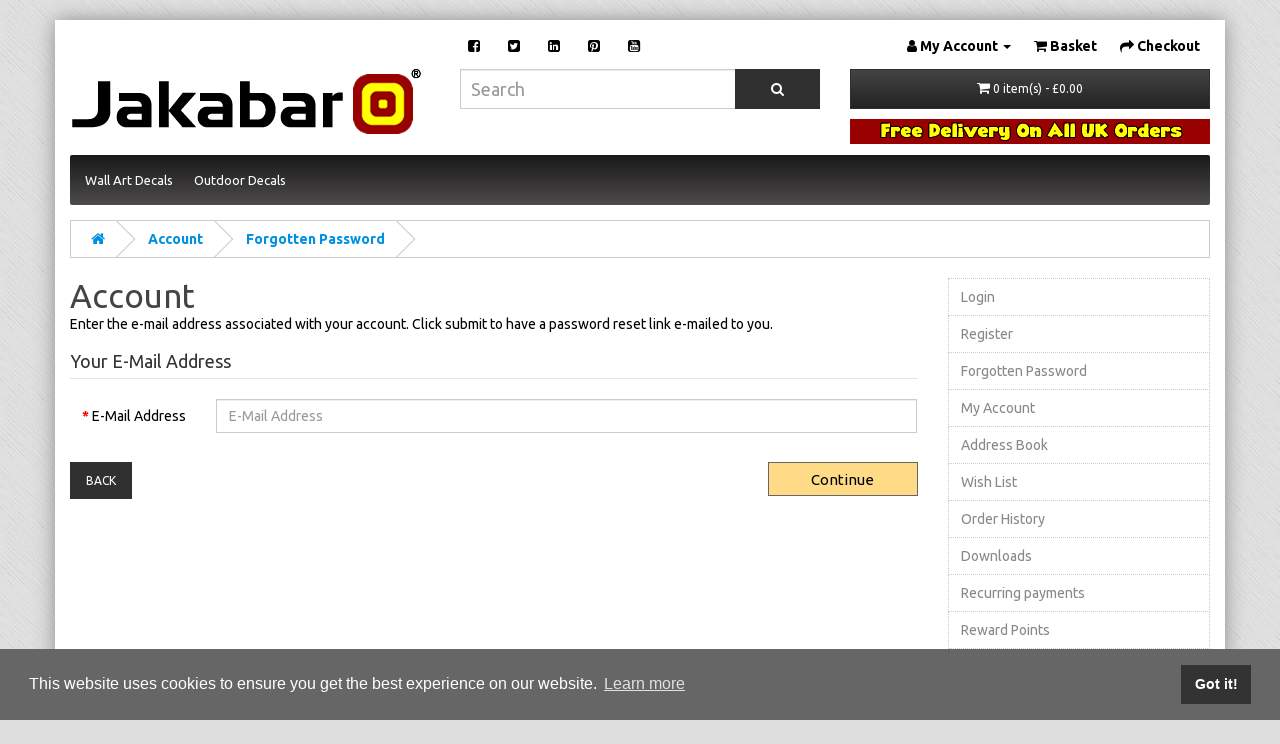

--- FILE ---
content_type: text/html; charset=utf-8
request_url: https://jakabar.com/forgotten
body_size: 5146
content:
<!DOCTYPE html>
<!--[if IE]><![endif]-->
<!--[if IE 8 ]><html dir="ltr" lang="en" class="ie8"><![endif]-->
<!--[if IE 9 ]><html dir="ltr" lang="en" class="ie9"><![endif]-->
<!--[if (gt IE 9)|!(IE)]><!-->
<html dir="ltr" lang="en">
<!--<![endif]-->
<head>
<meta charset="UTF-8" />
<meta name="viewport" content="width=device-width, initial-scale=1">
<meta http-equiv="X-UA-Compatible" content="IE=edge">
<title>Forgot Your Password?
 - Jakabar</title>
<base href="https://jakabar.com/" />
<script src="catalog/view/javascript/jquery/jquery-2.1.1.min.js" type="text/javascript"></script>
<link href="catalog/view/javascript/bootstrap/css/bootstrap.min.css" rel="stylesheet" media="screen" />
<script src="catalog/view/javascript/bootstrap/js/bootstrap.min.js" type="text/javascript"></script>
<link href="catalog/view/javascript/font-awesome/css/font-awesome.min.css" rel="stylesheet" type="text/css" />
<link href="//fonts.googleapis.com/css?family=Ubuntu:400,400i,300,700" rel="stylesheet" type="text/css" />
<link href="https://fonts.googleapis.com/css?family=Ubuntu" rel="stylesheet">
<link href="catalog/view/javascript/supermenu/supermenu.css?v=30" type="text/css" rel="stylesheet" media="screen" />
<link href="index.php?route=extension/module/supermenu/css" type="text/css" rel="stylesheet" media="screen" />
<link href="catalog/view/theme/oc-boxed/stylesheet/stylesheet.css" rel="stylesheet">
<script src="catalog/view/javascript/supermenu/supermenu-responsive.js?v=30" type="text/javascript"></script>
<script src="catalog/view/javascript/supermenu/jquery.hoverIntent.minified.js" type="text/javascript"></script>
<script src="catalog/view/theme/oc-boxed/js/common.js" type="text/javascript"></script>
<script src="catalog/view/theme/oc-boxed/js/equal.js" type="text/javascript"></script>
<link href="https://jakabar.com/image/catalog/jakabar-logo.jpg" rel="icon" />
<!-- Global site tag (gtag.js) - Google Analytics -->
<script async src="https://www.googletagmanager.com/gtag/js?id=UA-118743794-1"></script>
<script>
  window.dataLayer = window.dataLayer || [];
  function gtag(){dataLayer.push(arguments);}
  gtag('js', new Date());

  gtag('config', 'UA-118743794-1');
</script>
<!-- Cookie Consent -->
<link rel="stylesheet" type="text/css" href="/catalog/view/javascript/cookie/cookieconsent.min.css" />
<script src="/catalog/view/javascript/cookie/cookieconsent.min.js"></script>
<script>window.addEventListener("load",function(){window.cookieconsent.initialise({"palette":{"popup":{"background":"#666666","text":"#ffffff"},"button":{"background":"#333333","text":"#ffffff"}},"content":{"href":"https://jakabar.com/privacy"}})});</script>
</head>
<body>
<div class="boxed">
<nav id="top">
  <div class="container"><!--<div class="pull-left">
  <form action="https://jakabar.com/index.php?route=common/currency/currency" method="post" enctype="multipart/form-data" id="form-currency">
    <div class="btn-group">
      <button class="btn btn-link dropdown-toggle" data-toggle="dropdown">                   <strong>£</strong>                    <span class="hidden-xs hidden-sm hidden-md">Currency</span>&nbsp;<i class="fa fa-caret-down"></i></button>
      <ul class="dropdown-menu">
                        <li>
          <button class="currency-select btn btn-link btn-block" type="button" name="EUR">€ Euro</button>
        </li>
                                <li>
          <button class="currency-select btn btn-link btn-block" type="button" name="GBP">£ Pound Sterling</button>
        </li>
                                <li>
          <button class="currency-select btn btn-link btn-block" type="button" name="USD">$ US Dollar</button>
        </li>
                      </ul>
    </div>
    <input type="hidden" name="code" value="" />
    <input type="hidden" name="redirect" value="https://jakabar.com/forgotten" />
  </form>
</div>
 
    -->
	
	<div class="row">
      <div class="col-sm-4">
	  
	  </div>
	  <div class="col-sm-4">
	  	<div id="top-links" class="nav pull-left">
	  	<ul class="list-inline">
	  		<li>
	  			<a href="https://www.facebook.com/jakabar.ltd/" target="_blank"><i class="fa fa-facebook-square"></i></a>
				<a href="https://twitter.com/jakabar_com" target="_blank"><i class="fa fa-twitter-square"></i></a>
	  			<a href="https://www.linkedin.com/company/jakabar" target="_blank"><i class="fa fa-linkedin-square"></i></a>
				<a href="https://www.pinterest.co.uk/jakabar_ltd/" target="_blank"><i class="fa fa-pinterest-square"></i></a>
				<a href="https://www.youtube.com/user/JakabarLimited" target="_blank"><i class="fa fa-youtube-square"></i></a>
	  		</li>
	  	</ul>
	  </div>
	  </div>
	  <div class="col-sm-4">
	  	<div id="top-links" class="nav pull-right">
      <ul class="list-inline">
	    <li class="dropdown"><a href="https://jakabar.com/account" title="My Account" class="dropdown-toggle" data-toggle="dropdown"><i class="fa fa-user"></i> <span class="hidden-xs hidden-sm hidden-md">My Account</span> <span class="caret"></span></a>
          <ul class="dropdown-menu dropdown-menu-right">
                        <li><a href="https://jakabar.com/register">Register</a></li>
            <li><a href="https://jakabar.com/login">Login</a></li>
                      </ul>
        </li>
        <li><a href="https://jakabar.com/basket" title="Basket"><i class="fa fa-shopping-cart"></i> <span class="hidden-xs hidden-sm hidden-md">Basket</span></a></li>
        <li><a href="https://jakabar.com/checkout" title="Checkout"><i class="fa fa-share"></i> <span class="hidden-xs hidden-sm hidden-md">Checkout</span></a></li>
      </ul>
    </div>
	  </div>
	</div>
  </div>
</nav>
<header>
  <div class="container">
    <div class="row">
      <div class="col-sm-4">
        <div id="logo"><a href="https://jakabar.com/"><img src="https://jakabar.com/image/catalog/logos/jakabar.png" title="Jakabar" alt="Jakabar" class="img-responsive logofix" /></a></div>
      </div>
      <div class="col-sm-4"><div id="search" class="input-group">
  <input type="text" name="search" value="" placeholder="Search" class="form-control input-lg" />
  <span class="input-group-btn">
    <button type="button" class="btn btn-default btn-lg"><i class="fa fa-search"></i></button>
  </span>
</div><div class="tagline"><img src="../image/tag.png" alt="" class="responsive-header"></div></div>
      <div class="col-sm-4"><div id="cart" class="btn-group btn-block">
  <button type="button" data-toggle="dropdown" data-loading-text="Loading..." class="btn btn-inverse btn-block btn-lg dropdown-toggle"><i class="fa fa-shopping-cart"></i> <span id="cart-total">0 item(s) - £0.00</span></button>
  <ul class="dropdown-menu pull-right">
        <li>
      <p class="text-center">Your shopping basket is empty!</p>
    </li>
      </ul>
</div>
<div class="tagline"><img src="../image/free-delivery-on-all-uk-orders.png" alt="Free Delivery On All UK Orders" class="responsive-header"></div></div>
    </div>
  </div>
</header>
 
<div class="container"><nav id="supermenu" class="default superbig">
	<a class="mobile-trigger">Categories <span class="mt-bars"><span></span><span></span><span></span></span></a>
	 
	<ul>
		 
		 
		 
						<li class="tlli mkids">
			   
				<a class="superdropper" href="#"><span>+</span><span>-</span></a>
			   
				<a class="tll"  > Wall Art Decals</a>
								 
					<div class="bigdiv " >
						 
					
						 
						 
																		<div class="supermenu-left" >

							 
	 
							 
							
							 
	  
							 
								 
									 
										<div class="withchild " >
											<a class="theparent" href="https://jakabar.com/wall-art-decals/abstract">Abstract</a>
											 
										</div>
									 
										<div class="withchild " >
											<a class="theparent" href="https://jakabar.com/wall-art-decals/alien">Alien</a>
											 
										</div>
									 
										<div class="withchild " >
											<a class="theparent" href="https://jakabar.com/wall-art-decals/animals">Animals</a>
											 
										</div>
									 
										<div class="withchild " >
											<a class="theparent" href="https://jakabar.com/wall-art-decals/birds">Birds</a>
											 
										</div>
									 
										<div class="withchild " >
											<a class="theparent" href="https://jakabar.com/wall-art-decals/body">Body</a>
											 
										</div>
									 
										<div class="withchild " >
											<a class="theparent" href="https://jakabar.com/wall-art-decals/butterflies">Butterflies</a>
											 
										</div>
									 
										<div class="withchild " >
											<a class="theparent" href="https://jakabar.com/wall-art-decals/cats">Cats</a>
											 
										</div>
									 
										<div class="withchild " >
											<a class="theparent" href="https://jakabar.com/wall-art-decals/celtic">Celtic</a>
											 
										</div>
									 
										<div class="withchild " >
											<a class="theparent" href="https://jakabar.com/wall-art-decals/christmas">Christmas</a>
											 
										</div>
									 
										<div class="withchild " >
											<a class="theparent" href="https://jakabar.com/wall-art-decals/dogs">Dogs</a>
											 
										</div>
									 
										<div class="withchild " >
											<a class="theparent" href="https://jakabar.com/wall-art-decals/dragons">Dragons</a>
											 
										</div>
									 
										<div class="withchild " >
											<a class="theparent" href="https://jakabar.com/wall-art-decals/face">Face</a>
											 
										</div>
									 
										<div class="withchild " >
											<a class="theparent" href="https://jakabar.com/wall-art-decals/farm">Farm</a>
											 
										</div>
									 
										<div class="withchild " >
											<a class="theparent" href="https://jakabar.com/wall-art-decals/fish">Fish</a>
											 
										</div>
									 
										<div class="withchild " >
											<a class="theparent" href="https://jakabar.com/wall-art-decals/food-drink">Food / Drink</a>
											 
										</div>
									 
										<div class="withchild " >
											<a class="theparent" href="https://jakabar.com/wall-art-decals/halloween">Halloween</a>
											 
										</div>
									 
										<div class="withchild " >
											<a class="theparent" href="https://jakabar.com/wall-art-decals/heads">Heads</a>
											 
										</div>
									 
										<div class="withchild " >
											<a class="theparent" href="https://jakabar.com/wall-art-decals/insects">Insects</a>
											 
										</div>
									 
										<div class="withchild " >
											<a class="theparent" href="https://jakabar.com/wall-art-decals/kids-bedroom-decals">Kid's Bedroom</a>
											 
										</div>
									 
										<div class="withchild " >
											<a class="theparent" href="https://jakabar.com/wall-art-decals/music">Music</a>
											 
										</div>
									 
										<div class="withchild " >
											<a class="theparent" href="https://jakabar.com/wall-art-decals/pants-trees-flowers">Plants, Tress &amp; Flowers</a>
											 
										</div>
									 
										<div class="withchild " >
											<a class="theparent" href="https://jakabar.com/wall-art-decals/childminder-playgroup-nursery">Playgroup / Nursery</a>
											 
										</div>
									 
										<div class="withchild " >
											<a class="theparent" href="https://jakabar.com/wall-art-decals/sea">Sea</a>
											 
										</div>
									 
										<div class="withchild " >
											<a class="theparent" href="https://jakabar.com/wall-art-decals/coloured-decal-shapes">Shapes</a>
											 
										</div>
									 
										<div class="withchild " >
											<a class="theparent" href="https://jakabar.com/wall-art-decals/splats">Splats</a>
											 
										</div>
									 
																					</div>
												 
												 
							<div class="linkoftopitem">
								<a href="https://jakabar.com/wall-art-decals">View All Wall Art Decals</a>
							</div>
						 
					</div>
							</li>
		 
			<li class="tlli sep"><span class="item-sep">&nbsp;</span></li>			<li class="tlli mkids">
			   
				<a class="superdropper" href="#"><span>+</span><span>-</span></a>
			   
				<a class="tll"  > Outdoor Decals</a>
								 
					<div class="bigdiv " >
						 
					
						 
						 
																		<div class="supermenu-left" >

							 
	 
							 
							
							 
	  
							 
								 
									 
										<div class="withchild " >
											<a class="theparent" href="https://jakabar.com/outdoor-decals/bins-rubbish-recycling">Bins/Rubbish/Recycling</a>
											 
										</div>
									 
																					</div>
												 
												 
							<div class="linkoftopitem">
								<a href="https://jakabar.com/outdoor-decals">View All Outdoor Decals</a>
							</div>
						 
					</div>
							</li>
			</ul>
</nav>
</div><script type="text/javascript"> 
$(document).ready(function(){ 
 
	var setari = { 
		 
			over: function() { 
		 		if ($('#supermenu').hasClass('superbig')) {
					$(this).find('.bigdiv').slideDown('fast'); 
		 		}		
			}, 
			out: function() { 
		 		if ($('#supermenu').hasClass('superbig')) {
					$(this).find('.bigdiv').slideUp('fast'); 
		 		}
			},
		 
		timeout: 150
	};

	$("#supermenu ul li.tlli").hoverIntent(setari);

	var setariflyout = { 
		over: function() { 
		  	if ($('#supermenu').hasClass('superbig')) {
				$(this).find('.flyouttoright').show();
		  	}
		}, 
		out: function() { 
		  	if ($('#supermenu').hasClass('superbig')) {
				$(this).find('.flyouttoright').hide();
		  	}
		},
		timeout: 350
	};

	$("#supermenu ul li div.bigdiv.withflyout > .withchildfo").hoverIntent(setariflyout);
});
var supermenu_width = $('#supermenu').outerWidth(false);
if (supermenu_width < 768) {
	$('#supermenu').removeClass('superbig');
	$('#supermenu').addClass('respsmall');
}
</script>

<div id="account-forgotten" class="container">
  <ul class="breadcrumb">
        <li><a href="https://jakabar.com/"><i class="fa fa-home"></i></a></li>
        <li><a href="https://jakabar.com/account">Account</a></li>
        <li><a href="https://jakabar.com/forgotten">Forgotten Password</a></li>
      </ul>
    <div class="row">
                <div id="content" class="col-sm-9">
      <h1>Account</h1>
      <p>Enter the e-mail address associated with your account. Click submit to have a password reset link e-mailed to you.</p>
      <form action="https://jakabar.com/forgotten" method="post" enctype="multipart/form-data" class="form-horizontal">
        <fieldset>
          <legend>Your E-Mail Address</legend>
          <div class="form-group required">
            <label class="col-sm-2 control-label" for="input-email">E-Mail Address</label>
            <div class="col-sm-10">
              <input type="text" name="email" value="" placeholder="E-Mail Address" id="input-email" class="form-control" />
            </div>
          </div>
        </fieldset>
        <div class="buttons clearfix">
          <div class="pull-left"><a href="https://jakabar.com/login" class="btn btn-default">Back</a></div>
          <div class="pull-right">
            <input type="submit" value="Continue" class="btn btn-primary" />
          </div>
        </div>
      </form>
      </div>
    <aside id="column-right" class="col-sm-3 hidden-xs">
    <div class="list-group">
    <a href="https://jakabar.com/login" class="list-group-item">Login</a> <a href="https://jakabar.com/register" class="list-group-item">Register</a> <a href="https://jakabar.com/forgotten" class="list-group-item">Forgotten Password</a>
    <a href="https://jakabar.com/account" class="list-group-item">My Account</a>
    <a href="https://jakabar.com/address" class="list-group-item">Address Book</a> <a href="https://jakabar.com/wishlist" class="list-group-item">Wish List</a> <a href="https://jakabar.com/order" class="list-group-item">Order History</a> <a href="https://jakabar.com/download" class="list-group-item">Downloads</a><a href="https://jakabar.com/recurring" class="list-group-item">Recurring payments</a> <a href="https://jakabar.com/reward" class="list-group-item">Reward Points</a> <a href="https://jakabar.com/return" class="list-group-item">Returns</a> <a href="https://jakabar.com/transaction" class="list-group-item">Transactions</a> <a href="https://jakabar.com/newsletter" class="list-group-item">Newsletter</a>
  </div>

  </aside>
</div>
</div>
 <footer>
  <div class="container">
    <div class="row">
            <div class="col-sm-3">
        <h5>Information</h5>
        <ul class="list-unstyled">
                   <li><a href="https://jakabar.com/decal-colour-chart">Decal Colour Chart</a></li>
                    <li><a href="https://jakabar.com/iron-on-transfer-colour-chart">Iron-on Transfer Colour Chart</a></li>
                    <li><a href="https://jakabar.com/privacy">Privacy Policy</a></li>
                    <li><a href="https://jakabar.com/terms">Terms &amp; Conditions</a></li>
                  </ul>
      </div>
            <div class="col-sm-3">
        <h5>Customer Service</h5>
        <ul class="list-unstyled">
          <li><a href="https://jakabar.com/contact">Contact Us</a></li>
          <li><a href="https://jakabar.com/return-add">Returns</a></li>
          <li><a href="https://jakabar.com/sitemap">Site Map</a></li>
        </ul>
      </div>
      <div class="col-sm-3">
        <h5>Extras</h5>
        <ul class="list-unstyled">
          <!--<li><a href="https://jakabar.com/index.php?route=product/manufacturer">Brands</a></li>-->
          <!--<li><a href="https://jakabar.com/index.php?route=account/voucher">Gift Certificates</a></li>-->
          <!--<li><a href="https://jakabar.com/index.php?route=affiliate/login">Affiliate</a></li>-->
          <li><a href="https://jakabar.com/special">Specials</a></li>
        </ul>
      </div>
      <div class="col-sm-3">
        <h5>My Account</h5>
        <ul class="list-unstyled">
          <li><a href="https://jakabar.com/account">My Account</a></li>
          <li><a href="https://jakabar.com/order">Order History</a></li>
          <li><a href="https://jakabar.com/wishlist">Wish List</a></li>
          <li><a href="https://jakabar.com/newsletter">Newsletter</a></li>
        </ul>
      </div>
    </div>
    <hr>
    <p class="text-center"><a href="https://jakabar.com">Jakabar</a> &reg; is a registered trademark of Jakabar Limited<br />Copyright &copy; 2018 Jakabar Limited</p>
  </div>
</footer>

					<link rel="stylesheet" type="text/css" href="catalog/view/theme/default/stylesheet/live_search.css" />

			<script type="text/javascript"><!--
				var live_search = {
					selector: '#search input[name=\'search\']',
					text_no_matches: 'There is no product that matches the search criteria.',
					height: '50px'
				}

				$(document).ready(function() {
					var html = '';
					html += '<div class="live-search">';
					html += '	<ul>';
					html += '	</ul>';
					html += '<div class="result-text"></div>';
					html += '</div>';

					//$(live_search.selector).parent().closest('div').after(html);
					$(live_search.selector).after(html);

					$(live_search.selector).autocomplete({
						'source': function(request, response) {
							var filter_name = $(live_search.selector).val();
							var cat_id = 0;
							var module_live_search_min_length = '1';
							if (filter_name.length < module_live_search_min_length) {
								$('.live-search').css('display','none');
							}
							else{
								var html = '';
								html += '<li style="text-align: center;height:10px;">';
								html +=	'<img class="loading" src="catalog/view/theme/default/image/loading.gif" />';
								html +=	'</li>';
								$('.live-search ul').html(html);
								$('.live-search').css('display','block');

								$.ajax({
									url: 'index.php?route=extension/module/live_search&filter_name=' +  encodeURIComponent(filter_name),
									dataType: 'json',
									success: function(result) {
										var products = result.products;
										$('.live-search ul li').remove();
										$('.result-text').html('');
										if (!$.isEmptyObject(products)) {
											var show_image = 1;
											var show_price = 1;
											var show_description = 1;
											$('.result-text').html('<a href="https://jakabar.com/search?search='+filter_name+'" class="view-all-results">   View all results    ('+result.total+')</a>');

											$.each(products, function(index,product) {
												var html = '';

												html += '<li>';
												html += '<a href="' + product.url + '" title="' + product.name + '">';
												if(product.image && show_image){
													html += '	<div class="product-image"><img alt="' + product.name + '" src="' + product.image + '"></div>';
												}
												html += '	<div class="product-name">' + product.name ;
												if(show_description){
													html += '<p>' + product.extra_info + '</p>';
												}
												html += '</div>';
												if(show_price){
													if (product.special) {
														html += '	<div class="product-price"><span class="special">' + product.price + '</span><span class="price">' + product.special + '</span></div>';
													} else {
														html += '	<div class="product-price"><span class="price">' + product.price + '</span></div>';
													}
												}
												html += '<span style="clear:both"></span>';
												html += '</a>';
												html += '</li>';
												$('.live-search ul').append(html);
											});
										} else {
											var html = '';
											html += '<li style="text-align: center;height:10px;">';
											html +=	live_search.text_no_matches;
											html +=	'</li>';

											$('.live-search ul').html(html);
										}
										$('.live-search').css('display','block');
										return false;
									}
								});
							}
						},
						'select': function(product) {
							$(live_search.selector).val(product.name);
						}
					});

					$(document).bind( "mouseup touchend", function(e){
					  var container = $('.live-search');
					  if (!container.is(e.target) && container.has(e.target).length === 0)
					  {
					    container.hide();
					  }
					});
				});
			//--></script>
		            
</div>
</body></html>

--- FILE ---
content_type: text/css;charset=UTF-8
request_url: https://jakabar.com/index.php?route=extension/module/supermenu/css
body_size: 473
content:
#supermenuul li a.tll { font-size: 13px; } #supermenu  ul li div a { font-size: 16px !important; } #supermenu { 
    				background-color: #1a1919; 
					background-image: linear-gradient(to bottom,  #1a1919 ,  #4d4b4b );
					background-repeat: repeat-x;
					border: none;
					-moz-box-shadow: none;
					-webkit-box-shadow: none;
					box-shadow: none; } #supermenu ul li a.tll { color: #ffffff;} #supermenu ul li.tlli:hover a.tll { color: #ffffff;} #supermenu ul li.tlli:hover a.tll { background: #990000;} #supermenu ul li div.bigdiv { background: #f0f0f0;}#supermenu ul li div.bigdiv.withflyout > .withchildfo > .flyouttoright { background: #f0f0f0;}#supermenu  ul li div.bigdiv { border: none; border-top: 4px solid #990000;} #supermenu ul li div .withchild a.theparent { border-bottom: 2px solid #525252;} #supermenu ul li div .withchild ul.child-level li a:hover, #supermenu ul li div .withimage .name ul a:hover { color: #000000;} 

--- FILE ---
content_type: text/css
request_url: https://jakabar.com/catalog/view/theme/oc-boxed/stylesheet/stylesheet.css
body_size: 4456
content:
h1,h2 {
	margin: 0;
	padding: 0;
	border: 0;
	outline: 0;
	font-weight: inherit;
	font-style: inherit;
	font-size: 100%;
	font-family: inherit;
	vertical-align: baseline;
	}

body {
	font-family: 'Ubuntu', sans-serif;
	font-weight: 400;
    background-color: #ddd;
    background-image:url(../image/128-174.jpg);
    background-repeat:repeat; 
	color: #000;
	font-size: 14px;
	line-height: 20px;
	width: 100%;
}
h1, h2, h3, h4, h5, h6 {
	color: #444;
}
/* default font size */
hr {
	display: block;
	margin-top: 0.5em;
	margin-bottom: 0.5em;
	padding:0 0 0 0;
	border-top-color: #CCC;
}

.fa {
	font-size: 14px;
}
/* Override the bootstrap defaults */
h1 {
	font-size: 33px;
}
h2 {
	font-size: 27px;
	margin-bottom: 10px;
}
h3 {
	font-size: 21px;
}
h4 {
	font-size: 15px;
}
h5 {
	font-size: 12px;
}
h6 {
	font-size: 10.2px;
}
a {
	color: #0090e3;
}
a:hover {
	text-decoration: none;
}
legend {
	font-size: 18px;
	padding: 7px 0px
}
label {
	font-size: 14px;
	font-weight: normal;
}
select.form-control, textarea.form-control, input[type="text"].form-control, input[type="password"].form-control, input[type="datetime"].form-control, input[type="datetime-local"].form-control, input[type="date"].form-control, input[type="month"].form-control, input[type="time"].form-control, input[type="week"].form-control, input[type="number"].form-control, input[type="email"].form-control, input[type="url"].form-control, input[type="search"].form-control, input[type="tel"].form-control, input[type="color"].form-control {
	font-size: 14px;
}

input[type="text"].form-control-qty {
	font-size: 14px;
	width:40px;
	float:left;
	margin:0 10px 0 0;
	border:solid #999 1px; 
	padding:6px 0px 6px 0;
	text-align:center;
}

.input-group input, .input-group select, .input-group .dropdown-menu, .input-group .popover {
	font-size: 12px;
}
.input-group .input-group-addon {
	font-size: 12px;
	height: 30px;
}
/* Fix some bootstrap issues */
span.hidden-xs, span.hidden-sm, span.hidden-md, span.hidden-lg {
	display: inline;
}

.nav-tabs {
	margin-bottom: 0px;

}
div.required .control-label:before {
	content: '* ';
	color: #F00;
	font-weight: bold;
	font-size:14px;
}

label.control-label-qty {
	float:left;
	margin:7px 10px 0 0;
}

/* Gradent to all drop down menus */
.dropdown-menu li > a:hover {
	text-decoration: none;
	color: #666;
	background-color: #0090e3;
}
/* top */
#top {
	padding: 10px 0px 3px 0;
	min-height: 30px;
}
#top .container {
	padding: 0 25px 0 10px;
}
#top #form-currency .currency-select,
#top #form-language .language-select {
	text-align: left;
    color: #666;
}
#top #form-currency .currency-select:hover,
#top #form-language .language-select:hover {
	text-shadow: none;
	color: #fff;
	background-color: #555;
}
#top .btn-link, #top-links li, #top-links a {
	color: #000;
	text-decoration: none;
	font-size:14px;
	font-weight:bold;
	padding: 0 0 0 10px;
}

header .btn-inverse{
    border: 1px solid #303030;
}
#top .btn-link:hover, #top-links a:hover {
	color: #303030;
}
#top-links .dropdown-menu  {
	background-color: #fff;

}
#top-links .dropdown-menu a {
	text-shadow: none;
    color: #666;
}

#top-links .dropdown-menu a:hover {
	color: #fff;
    background-color: #555;
}
#top .btn-link strong {
	font-size: 14px;
    line-height: 14px;
}
#top-links {
	padding-top: 6px;
}
#top-links a + a {
	margin-left: 15px;
}
#top-links .nav .open>a, .nav .open>a:focus, .nav .open>a:hover{
    background-color: transparent;
}
/* logo */
#logo {
	margin: 0 0 10px 0;
}
.logofix {
    display: inline;
}
@media (max-width: 767px) {
    
    #logo{
        text-align: center;
    }
}
/* Tagline */
.tagline {
    margin: 0 0 10px 0;
}
@media (max-width: 1200px) {
	.responsive-header {
		width:100%;
	}
}
@media (max-width: 992px) {
	.responsive-header {
		width:100%;
	}
}
@media (max-width: 767px) {
    .tagline{
        text-align: center;
	}
	.responsive-header {
		width:360px;
	}
}
@media (max-width: 410px) {
    .tagline{
        text-align: center;
    }
	.responsive-header {
		width: 100%;
		height: auto;
	}
}

/* search */
#search {
	margin-bottom: 10px;
}
#search .btn {
    border: 1px solid #303030;
}
#search .btn:hover {
    border: 1px solid #555;
    background-color: #555;
}
#search .input-lg {
	height: 40px;
	line-height: 20px;
	padding: 0 10px;
	font-size:18px;
}
#search .btn-lg {
	font-size: 15px;
	line-height: 18px;
	padding: 10px 35px;
}
/* cart */
#cart {
	margin-bottom: 10px;
}
#cart > .btn {
	font-size: 12px;
	line-height: 18px;
	color: #FFF;
}
#cart.open > .btn {
	background-image: none;
	background-color: #FFFFFF;
	border: 1px solid #E6E6E6;
	color: #666;
	box-shadow: none;
	text-shadow: none;
}
#cart.open > .btn:hover {
	color: #444;
}
#cart .dropdown-menu {
	background: #fff;
	z-index: 1001;
}
#cart .dropdown-menu {
	min-width: 100%;
}
@media (max-width: 478px) {
	#cart .dropdown-menu {
		width: 100%;
	}
}
#cart .dropdown-menu table {
	margin-bottom: 10px;
}
#cart .dropdown-menu li > div {
	min-width: 427px;
	padding: 0 10px;
}
@media (max-width: 478px) {
	#cart .dropdown-menu li > div {
		min-width: 100%;
	}
}
#cart .dropdown-menu li p {
	margin: 20px 0;
}

/* menu */
#menu {
    font-family: 'Ubuntu', 'Open Sans';
	background-color: #303030;
	min-height: 40px;
    font-size: 13px;
    text-transform: uppercase;
    margin-bottom: 15px;
}
#menu .nav > li > a {
    transition: 0.8s;
	color: #fff;
	padding: 10px 15px 10px 15px;
	min-height: 15px;
}
#menu .nav > li > a:hover, #menu .nav > li.open > a {
	background-color: rgba(0, 0, 0, 0.8);
}
#menu .dropdown-menu {
    background-color: #303030;
	padding-bottom: 0;
    padding-top: 0;
}
#menu .dropdown-inner {
	display: table;
}
#menu .dropdown-inner ul {
	display: table-cell;
}
#menu .dropdown-inner a {
    transition: 0.2s;
	min-width: 160px;
	display: block;
	padding: 10px 20px;
	clear: both;
	line-height: 20px;
	color: #fff;
	font-size: 12px;
}

#menu .dropdown-inner li a:hover {
	color: #fff;
    background-color: #555;

}
#menu .see-all {
    transition: 0.2s;
	display: block;
	margin-top: 0.5em;
	border-top: 1px solid #444;
	padding: 3px 20px;
	-webkit-border-radius: 0;
	-moz-border-radius: 0;
	border-radius: 0;
	font-size: 12px;
}
#menu .see-all:hover, #menu .see-all:focus {
	text-decoration: none;
	color: #fff;
	background-color: #0090e3;
}
#menu #category {
	float: left;
	padding-left: 15px;
	font-size: 16px;
	font-weight: 700;
	line-height: 40px;
	color: #fff;
}
#menu .btn-navbar {
	font-size: 15px;
	font-stretch: expanded;
	color: #FFF;
	padding: 2px 18px;
	float: right;
	background-color: #303030;
}
#menu .btn-navbar:hover, #menu .btn-navbar:focus, #menu .btn-navbar:active, #menu .btn-navbar.disabled, #menu .btn-navbar[disabled] {
	color: #ffffff;
	background-color: #303030;
}
@media (min-width: 768px) {
	#menu .dropdown:hover .dropdown-menu {
		display: block;
	}
}
@media (max-width: 767px) {
	#menu {
		border-radius: 0px;
	}
	#menu div.dropdown-inner > ul.list-unstyled {
		display: block;
	}
	#menu div.dropdown-menu {
		margin-left: 0 !important;
		padding-bottom: 10px;
		background-color: rgba(0, 0, 0, 0.1);
	}
	#menu .dropdown-inner {
		display: block;
	}
	#menu .dropdown-inner a {
		width: 100%;
		color: #fff;
	}
	#menu .dropdown-menu a:hover,
	#menu .dropdown-menu ul li a:hover {
		background: rgba(0, 0, 0, 0.1);
	}
	#menu .see-all {
		margin-top: 0;
		border: none;
		border-radius: 0;
		color: #fff;
	}
}
/* content */
#content {
	min-height: 600px;
}
/* footer */
footer {
	margin-top: 30px;
	padding-top: 30px;
	background-color: #303030;
	color: #fff;
}
footer hr {
	border-top: none;
	border-bottom: 1px solid #3f3f3f;
}
footer a {
    transition: 0.4s;
	color: #fff;
}
footer a:hover {
	color: #0090e3;
}
footer h5 {
	font-family: 'Ubuntu', sans-serif;
	font-size: 14px;
	font-weight: bold;
	color: #fff;
}
footer ul li{
    border-bottom: 1px solid #3f3f3f;
    padding-top: 8px;
    padding-bottom: 8px;
}
/* alert */
.alert {
	padding: 8px 14px 8px 14px;
}
/* breadcrumb */
.breadcrumb {
	margin: 0 0 20px 0;
	padding: 8px 0;
	border: 1px solid #CCCCCC;
    border-radius: 0;
    background-color: #fff;
	font-weight:bold;
}
.breadcrumb a {
    color: #0090e3;

}
.breadcrumb i {
	font-size: 15px;
}
.breadcrumb > li {
	padding: 0 20px;
	position: relative;
	white-space: nowrap;
}
.breadcrumb > li + li:before {
	content: '';
	padding: 0;
}
.breadcrumb > li:after {
	content: '';
	display: block;
	position: absolute;
	top: -3px;
	right: -5px;
	width: 26px;
	height: 26px;
	border-right: 1px solid #CCCCCC;
	border-bottom: 1px solid #CCCCCC;
	-webkit-transform: rotate(-45deg);
	-moz-transform: rotate(-45deg);
	-o-transform: rotate(-45deg);
	transform: rotate(-45deg);
}
.pagination {
	margin: 0;
}
/* buttons */
.buttons {
	margin: 1em 0;
}
.btn {
	padding: 10px 16px;
	font-size: 12px;
	border: none;
	border-radius: 0px;
	
}
.btn-xs {
	font-size: 9px;
}
.btn-sm {
	font-size: 10.2px;
}
.btn-lg {
	padding: 10px 16px;
	font-size: 15px;
}
.btn-group > .btn, .btn-group > .dropdown-menu, .btn-group > .popover {
	font-size: 12px;
}
.btn-group > .btn-xs {
	font-size: 9px;
}
.btn-group > .btn-sm {
	font-size: 10.2px;
}
.btn-group > .btn-lg {
	font-size: 15px;
}
.btn-default {
    transition: 0.4s;
	color: #fff;
	background-color: #303030;
    text-transform: uppercase;
}
.btn-default:hover, .btn-default:active, .btn-default.active, .btn-default.disabled, .btn-default[disabled] {
	background-color: #666;
    color: #fff;

}
.btn-primary {
    transition: 0.1s;
	color: #000;
	background-color: #FFDB88;
	border:solid #666 1px;
	width: 150px;
	height:34px;
	padding:6px;
	font-size:15px;
}
.btn-primary:hover, .btn-primary:active, .btn-primary.active, .btn-primary.disabled, .btn-primary[disabled] {
	background-color: #FFB937;
    color: #000;
	border:solid #666 1px;
}
.btn-warning {
	color: #ffffff;
	background-color: #faa732;
	background-image: linear-gradient(to bottom, #fbb450, #f89406);
	background-repeat: repeat-x;
	border-color: #f89406 #f89406 #ad6704;
}
.btn-warning:hover, .btn-warning:active, .btn-warning.active, .btn-warning.disabled, .btn-warning[disabled] {
	box-shadow: inset 0 1000px 0 rgba(0, 0, 0, 0.1);
}
.btn-danger {
	color: #ffffff;

	background-color: #da4f49;
	background-image: linear-gradient(to bottom, #ee5f5b, #bd362f);
	background-repeat: repeat-x;
	border-color: #bd362f #bd362f #802420;
}
.btn-danger:hover, .btn-danger:active, .btn-danger.active, .btn-danger.disabled, .btn-danger[disabled] {
	box-shadow: inset 0 1000px 0 rgba(0, 0, 0, 0.1);
}
.btn-success {
	color: #ffffff;

	background-color: #5bb75b;
	background-image: linear-gradient(to bottom, #62c462, #51a351);
	background-repeat: repeat-x;
	border-color: #51a351 #51a351 #387038;
}
.btn-success:hover, .btn-success:active, .btn-success.active, .btn-success.disabled, .btn-success[disabled] {
	box-shadow: inset 0 1000px 0 rgba(0, 0, 0, 0.1);
}
.btn-info {
	color: #ffffff;

	background-color: #df5c39;
	background-image: linear-gradient(to bottom, #e06342, #dc512c);
	background-repeat: repeat-x;
	border-color: #dc512c #dc512c #a2371a;
}
.btn-info:hover, .btn-info:active, .btn-info.active, .btn-info.disabled, .btn-info[disabled] {
	background-image: none;
	background-color: #df5c39;
}
.btn-link {
	border-color: rgba(0, 0, 0, 0);
	cursor: pointer;
	color: #23A1D1;
	border-radius: 0;
}
.btn-link, .btn-link:active, .btn-link[disabled] {
	background-color: rgba(0, 0, 0, 0);
	background-image: none;
	box-shadow: none;
}
.btn-inverse {
	color: #ffffff;

	background-color: #363636;
	background-image: linear-gradient(to bottom, #444444, #222222);
	background-repeat: repeat-x;
	border-color: #222222 #222222 #000000;
}
.btn-inverse:hover, .btn-inverse:active, .btn-inverse.active, .btn-inverse.disabled, .btn-inverse[disabled] {
	background-color: #222222;
	background-image: linear-gradient(to bottom, #333333, #111111);
}
/* list group */
.list-group a {
	border: 1px dotted #CCCCCC;
	color: #888888;
	padding: 8px 12px;
}
.list-group a.active, .list-group a.active:hover, .list-group a:hover {
	color: #444444;
	background: #eeeeee;
	border: 1px dotted #CCCCCC;

}
/* carousel */
.carousel-caption {
	color: #FFFFFF;

}
.carousel-control .icon-prev:before {
	content: '\f053';
	font-family: 'Ubuntu', FontAwesome;
}
.carousel-control .icon-next:before {
	content: '\f054';
	font-family: 'Ubuntu', FontAwesome;
}
/* product list */
.product-thumb {
	border: 1px solid #ddd;
    padding-bottom: 10px;
	margin-bottom: 20px;
	overflow: auto;
    transition: all 0.4s;  
}
.product-thumb:hover {
	border: 1px solid #333;
}
.product-thumb .image {
	text-align: center;
}
.product-thumb .image a {
	display: block;
}

.product-thumb .image img {
	margin-left: auto;
	margin-right: auto;
}
.product-grid .product-thumb .image {
	float: none;
}
@media (min-width: 767px) {
.product-list .product-thumb .image {
	float: left;
	padding: 0 15px;
}
}
.product-thumb h4 {

    text-align: center;
	height: 30px;
    
}
.product-thumb h4 a {

    color: #0066ff;
	font-weight:normal;
	height:20px;
    
}
.product-thumb .caption {
	padding: 0 20px;
}

.product-list .product-thumb .caption {
	margin-left: 230px;
}

@media (max-width: 1200px) {
.product-grid .product-thumb .caption {
	min-height: 210px;
	padding: 0 10px;
}
}
@media (max-width: 767px) {
.product-list .product-thumb .caption {
	min-height: 0;
	margin-left: 0;
	padding: 0 10px;
}
.product-grid .product-thumb .caption {
	min-height: 0;
}
}
.product-thumb .rating {
	padding-bottom: 10px;
}
.rating .fa-stack {
	font-size: 8px;
}
.rating .fa-star-o {
	color: #999;
	font-size: 15px;
}
.rating .fa-star {
	color: #FC0;
	font-size: 15px;
}
.rating .fa-star + .fa-star-o {
	color: #E69500;
}
h2.price {
	margin: 0;
	color:990000;
}
.product-thumb .price {
    padding-bottom: 5px;
	font-size:20px;
	text-align:center;
	font-weight:bold;
	color:#990000;
	margin-top:10px;
}
.product-thumb .price-new {
	font-weight: 600;
    background-color: #ffffff;
    color: #390;
    padding: 5px;
}
.product-thumb .price-old {
	color: #999;
	text-decoration: line-through;
	margin-left: 10px;
}
.product-thumb .price-tax {
	color: #999;
	font-size: 12px;
	display: block;
}
.product-thumb .button-group {
	border-top: 1px solid #ddd;
	background-color: #eee;
	overflow: auto;
}
.product-list .product-thumb .button-group {
	border-left: 1px solid #ddd;
}
@media (max-width: 768px) {
	.product-list .product-thumb .button-group {
		border-left: none;
	}
}
.product-thumb .button-group button {
	width: 60%;
	border: none;
	display: inline-block;
	float: left;
	background-color: #eee;
	color: #888;
	line-height: 38px;
	font-weight: bold;
	text-align: center;
	text-transform: uppercase;
}
.product-thumb .button-group button + button {
	width: 20%;
	border-left: 1px solid #ddd;
}
.product-thumb .button-group button:hover {
	color: #444;
	background-color: #ddd;
	text-decoration: none;
	cursor: pointer;
}
@media (max-width: 1200px) {
	.product-thumb .button-group button, .product-thumb .button-group button + button {
		width: 33.33%;
	}
}
@media (max-width: 767px) {
	.product-thumb .button-group button, .product-thumb .button-group button + button {
		width: 33.33%;
	}
}
.thumbnails {
	overflow: auto;
	clear: both;
	list-style: none;
	padding: 0;
	margin: 0;
}
.thumbnails > li {
	margin-left: 20px;
}
.thumbnails {
	margin-left: -20px;
}
.thumbnails > img {
	width: 100%;
}
.image-additional a {
	margin-bottom: 20px;
	padding: 5px;
	display: block;
	border: 1px solid #ddd;
}
.image-additional {
	max-width: 78px;
}
.thumbnails .image-additional {
	float: left;
	margin-left: 20px;
}

@media (min-width: 1200px) {
	#content .col-lg-2:nth-child(6n+1),
	#content .col-lg-3:nth-child(4n+1),
	#content .col-lg-4:nth-child(3n+1),
	#content .col-lg-6:nth-child(2n+1) {
		clear:left;
	}
}
@media (min-width: 992px) and (max-width: 1199px) {
	#content .col-md-2:nth-child(6n+1),
	#content .col-md-3:nth-child(4n+1),
	#content .col-md-4:nth-child(3n+1),
	#content .col-md-6:nth-child(2n+1) {
		clear:left;
	}
}
@media (min-width: 768px) and (max-width: 991px) {
	#content .col-sm-2:nth-child(6n+1),
	#content .col-sm-3:nth-child(4n+1),
	#content .col-sm-4:nth-child(3n+1),
	#content .col-sm-6:nth-child(2n+1) {
		clear:left;
	}
    
}

/*  ADDITIONAL PRODUCT  */


p.text-center{
	text-align:center;
	}

/* fixed colum left + content + right*/
@media (min-width: 768px) {
    #column-left  .product-layout .col-md-3 {
       width: 100%;
    }

	#column-left + #content .product-layout .col-md-3 {
       width: 50%;
    }

	#column-left + #content + #column-right .product-layout .col-md-3 {
       width: 100%;
    }

    #content + #column-right .product-layout .col-md-3 {
       width: 100%;
    }
}

/* fixed product layouts used in left and right columns */
#column-left .product-layout, #column-right .product-layout {
	width: 100%;
}

/* fixed mobile cart quantity input */
.input-group .form-control[name^=quantity] {
	min-width: 50px;
}

/* Missing focus and border color to overwrite bootstrap */
.btn-info:hover, .btn-info:active, .btn-info.active, .btn-info.disabled, .btn-info[disabled] {
    background-image: none;
    background-color: #df5c39;
}
/* overwrite bootstrap */
.navbar{
    border : 0;
    border-radius: 0;
    margin-bottom: 0;
}

.input-group .form-control:first-child, .input-group-addon:first-child, .input-group-btn:first-child>.btn, .input-group-btn:first-child>.btn-group>.btn, .input-group-btn:first-child>.dropdown-toggle, .input-group-btn:last-child>.btn-group:not(:last-child)>.btn, .input-group-btn:last-child>.btn:not(:last-child):not(.dropdown-toggle) {
    border-top-left-radius: 0;
    border-bottom-left-radius: 0;
}

.dropdown-menu {
    border-radius: 0;
    padding-top: 0;
    padding-bottom: 0;
}

.thumbnail {
    border-radius: 0;
}

.nav-tabs>li>a {
    border-radius: 0;
}

.form-control {
    border-radius: 0;
}

.list-group-item:first-child {
    border-top-left-radius: 0px;
    border-top-right-radius: 0px;
}
.list-group-item:last-child {
    border-bottom-left-radius: 0px;
    border-bottom-right-radius: 0px;
}

.well {
    border-radius: 0;
    background-color: #fff;
}

.alert {
    border-radius: 0;
}
.navbar-collapse {
    padding-right: 0px;
    padding-left: 0px;
}

.swiper-viewport {
    border: none;
    border-radius: 0px; 
    box-shadow: none;
}
.title-h {
    text-align: center;
    border: 1px dotted #ddd;
    padding: 8px;
    margin-bottom: 20px;
}
.title-h h3{
    margin: 0px;
    font-size: 18px;
}
.boxed {
    max-width: 1170px;
    margin: 20px auto;
    background-color: #fff;
    -webkit-box-shadow: 0px 0px 20px -1px rgba(133,133,133,1);
    -moz-box-shadow: 0px 0px 20px -1px rgba(133,133,133,1);
    box-shadow: 0px 0px 20px -1px rgba(133,133,133,1);
}

@media (max-width: 768px) {

    .boxed {
    margin: 0px auto;
    }
}

@media (max-width: 478px) {

    .navbar-nav{
    margin-left: 0;
    margin-right: 0;
    }
}

#tab-description, #tab-attributes, #tab-installation, #tab-video, #tab-materials{
	padding:10px 10px 0px 10px;
	border-bottom:solid #CCC 1px;
	border-left:solid #CCC 1px;
	border-right:solid #CCC 1px;
	margin-bottom:10px;
		 }

.cat-desc {padding:0 15px 0 15px;}

.category-thumb {
    padding: 4px 0 0px 4px;
	margin-bottom: 20px;
	overflow: auto;
    transition: all 0.4s;
}

h4.cat-name {
	text-align:center;
}
.cat-image{
	border: 1px solid #ddd;
}